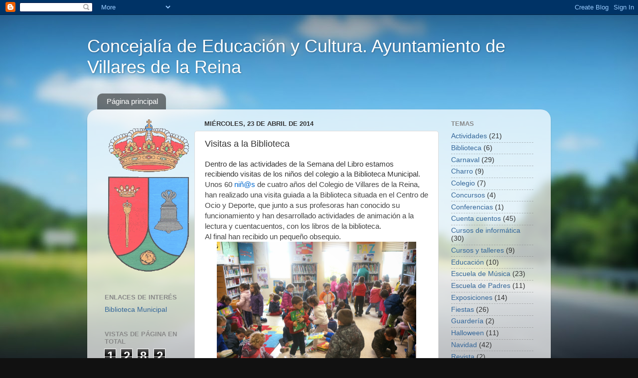

--- FILE ---
content_type: text/html; charset=UTF-8
request_url: https://culturaaytovillares.blogspot.com/b/stats?style=BLACK_TRANSPARENT&timeRange=ALL_TIME&token=APq4FmCLjkegdNikbDmB2fSDQI12kaRVU1_-2eVMhucpTBh1fVc4ujwsX4D4V4FvAbEJzomfThpPjLDCUN-NndYHd06trZ0CEg
body_size: -35
content:
{"total":128290,"sparklineOptions":{"backgroundColor":{"fillOpacity":0.1,"fill":"#000000"},"series":[{"areaOpacity":0.3,"color":"#202020"}]},"sparklineData":[[0,1],[1,0],[2,1],[3,4],[4,4],[5,1],[6,2],[7,4],[8,2],[9,2],[10,1],[11,0],[12,2],[13,0],[14,1],[15,2],[16,1],[17,2],[18,1],[19,6],[20,10],[21,1],[22,1],[23,2],[24,4],[25,2],[26,3],[27,100],[28,14],[29,0]],"nextTickMs":3600000}